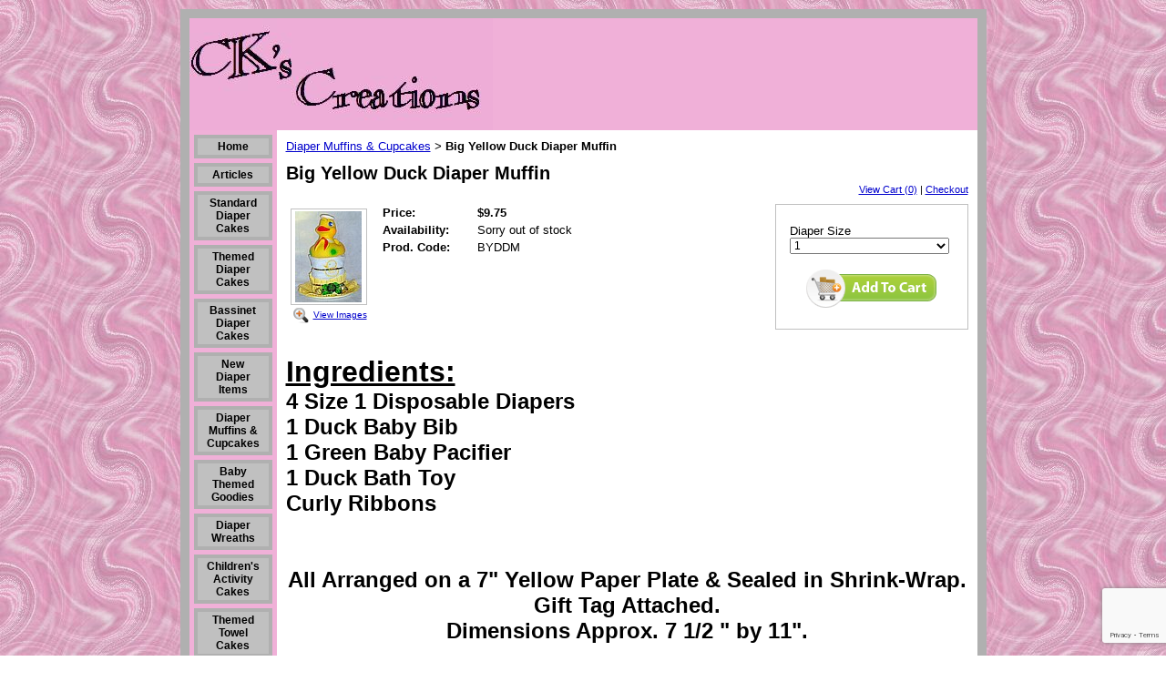

--- FILE ---
content_type: text/html; charset=utf-8
request_url: https://www.ckscreations.net/catalog/item/5919086/5836296.htm
body_size: 22243
content:
<!DOCTYPE HTML PUBLIC "-//W3C//DTD HTML 4.01 Transitional//EN">
<html>
	<head>
		<title>Big Yellow Duck Diaper Muffin</title>					
		<meta name="keywords" content="">
		<meta name="description" content="">
		
		<link rel="stylesheet" type="text/css" href="/css/template-domain-753727.css?_=1596799845" />
		<link rel="stylesheet" type="text/css" href="/css/designs/templateText.css?_=1476481955" />
		
		
            <link rel="alternate" href="http://m.ckscreations.net/catalog/item/5919086/5836296.htm">
        
	
<!-- OpenGraph Support: http://ogp.me -->
<meta property="og:title" content="Big Yellow Duck Diaper Muffin" />
<meta property="og:description" content="" />
<meta property="og:type" content="product" />
<meta property="og:url" content="http://www.ckscreations.net/catalog/item/5919086/5836296.htm" />
<meta property="og:site_name" content="ckscreations.net" />
<meta property="og:price:amount" content="9.75" />
<meta property="og:price:currency" content="USD" />
<meta property="og:price:availability" content="in stock" />
<meta property="og:image" content="http://www.ckscreations.net/i//Yellow_Ducky_Diaper_MuffinMuffins.jpg" /><link rel="image_src" href="http://www.ckscreations.net/i//Yellow_Ducky_Diaper_MuffinMuffins.jpg" /><script src="https://www.google.com/recaptcha/api.js?render=6LcTtVYaAAAAAIkghv5-OJoiNNb_pHtFi_NYT22f"></script><script src="//ajax.googleapis.com/ajax/libs/jquery/1.6.1/jquery.min.js" type="text/javascript" language="javascript"></script> <script src="/_js/jquery/extensions.js" type="text/javascript" language="javascript"></script> 
						<script type="text/javascript" language="javascript">
							jQuery.noConflict(); 
						</script>
					<!--[if IE]><script type="text/javascript" src="/_js/v2/iequirks-min.js?_=1476481955"></script><![endif]--></head>
	<body id="quirks" topmargin="0" bottommargin="0" leftmargin="0" rightmargin="0" marginwidth="0" marginheight="0">
	
		<!-- Admin -->
		
		
		<table cellspacing="0" cellpadding="10" bgcolor="ffffff" background="/f/design/t_page_background.jpg?_=1596799845" width="100%" height="100%">
			<tr>
				<td valign="top">
					<table cellspacing="0" cellpadding="10" bgcolor="B0B0B0" border="0" width="760" align="center">
					<tr>
						<td valign="top">
							<table cellspacing="0" cellpadding="0" border="0" width="100%">
								
							
								<!-- HEADER -->
								
	<tr>
		<td valign="top">
			<div id="templateHeader" class="hasHeaderImages" style="width:100%;height:123px;position:relative;margin:0px;padding:0px;overflow:hidden;background-color:none;">
				<table cellspacing="0" height="123" cellpadding="0" border="0" width="100%">
				<tr>
					
						<td><a href="/"><img src="/f/design/t_header_left.jpg?_=1596799845" width="333" height="123" border="0" alt="Header Graphic"></a></td>
					
					<td  width="100%"></td>
					
				</tr>
				</table>
				<img id="cover" src="/s.gif" width="100%" height="123">
				
					<div id="layer1Text" class="layerTextInit" style="display:none;"></div>
				
					<div id="layer2Text" class="layerTextInit" style="display:none;"></div>
				
					<div id="layer3Text" class="layerTextInit" style="display:none;"></div>
				
				<a id="homeLink" href="/"><img id="cover2" src="/s.gif" width="0" height="0"></a>
			</div>
		</td>
	</tr>

								<tr>
									<td height="100%">
										<table cellspacing="0" cellpadding="0" border="0" width="100%">
											<tr>
												<td id="cm-navigation">
	<table cellspacing="5" cellpadding="0" border="0">
		
				<tr>
			
				<td>
					<table cellspacing="4" cellpadding="0" border="0" width="100%">
						<tr>
			
			
			<td class="link">
				<a href="/home.html" onclick="return false;" class="link">Home</a>
				
			</td>
			
			
						</tr>
					</table>
				</td>
			
				</tr>
			
				<tr>
			
				<td>
					<table cellspacing="4" cellpadding="0" border="0" width="100%">
						<tr>
			
			
			<td class="link">
				<a href="/articles.html" onclick="return false;" class="link">Articles</a>
				
			</td>
			
			
						</tr>
					</table>
				</td>
			
				</tr>
			
				<tr>
			
				<td>
					<table cellspacing="4" cellpadding="0" border="0" width="100%">
						<tr>
			
			
			<td class="link">
				<a href="/standardDiaper.html" onclick="return false;" class="link">Standard Diaper Cakes</a>
				
			</td>
			
			
						</tr>
					</table>
				</td>
			
				</tr>
			
				<tr>
			
				<td>
					<table cellspacing="4" cellpadding="0" border="0" width="100%">
						<tr>
			
			
			<td class="link">
				<a href="/themeDiaper.html" onclick="return false;" class="link">Themed Diaper Cakes</a>
				
			</td>
			
			
						</tr>
					</table>
				</td>
			
				</tr>
			
				<tr>
			
				<td>
					<table cellspacing="4" cellpadding="0" border="0" width="100%">
						<tr>
			
			
			<td class="link">
				<a href="/bassinet.html" onclick="return false;" class="link">Bassinet Diaper Cakes</a>
				
			</td>
			
			
						</tr>
					</table>
				</td>
			
				</tr>
			
				<tr>
			
				<td>
					<table cellspacing="4" cellpadding="0" border="0" width="100%">
						<tr>
			
			
			<td class="link">
				<a href="/newdiaperitems.html" onclick="return false;" class="link">New Diaper Items</a>
				
			</td>
			
			
						</tr>
					</table>
				</td>
			
				</tr>
			
				<tr>
			
				<td>
					<table cellspacing="4" cellpadding="0" border="0" width="100%">
						<tr>
			
			
			<td class="link">
				<a href="/muffinCupcake.html" onclick="return false;" class="link">Diaper Muffins &amp; Cupcakes</a>
				
			</td>
			
			
						</tr>
					</table>
				</td>
			
				</tr>
			
				<tr>
			
				<td>
					<table cellspacing="4" cellpadding="0" border="0" width="100%">
						<tr>
			
			
			<td class="link">
				<a href="/themeGoodies.html" onclick="return false;" class="link">Baby Themed Goodies</a>
				
			</td>
			
			
						</tr>
					</table>
				</td>
			
				</tr>
			
				<tr>
			
				<td>
					<table cellspacing="4" cellpadding="0" border="0" width="100%">
						<tr>
			
			
			<td class="link">
				<a href="/wreath.html" onclick="return false;" class="link">Diaper Wreaths</a>
				
			</td>
			
			
						</tr>
					</table>
				</td>
			
				</tr>
			
				<tr>
			
				<td>
					<table cellspacing="4" cellpadding="0" border="0" width="100%">
						<tr>
			
			
			<td class="link">
				<a href="/activity.html" onclick="return false;" class="link">Children's Activity Cakes</a>
				
			</td>
			
			
						</tr>
					</table>
				</td>
			
				</tr>
			
				<tr>
			
				<td>
					<table cellspacing="4" cellpadding="0" border="0" width="100%">
						<tr>
			
			
			<td class="link">
				<a href="/themedTowel.html" onclick="return false;" class="link">Themed Towel Cakes</a>
				
			</td>
			
			
						</tr>
					</table>
				</td>
			
				</tr>
			
				<tr>
			
				<td>
					<table cellspacing="4" cellpadding="0" border="0" width="100%">
						<tr>
			
			
			<td class="link">
				<a href="/seasonal.html" onclick="return false;" class="link">Seasonal &amp; Special Events</a>
				
			</td>
			
			
						</tr>
					</table>
				</td>
			
				</tr>
			
				<tr>
			
				<td>
					<table cellspacing="4" cellpadding="0" border="0" width="100%">
						<tr>
			
			
			<td class="link">
				<a href="/FAQ.html" onclick="return false;" class="link">FAQ</a>
				
			</td>
			
			
						</tr>
					</table>
				</td>
			
				</tr>
			
				<tr>
			
				<td>
					<table cellspacing="4" cellpadding="0" border="0" width="100%">
						<tr>
			
			
			<td class="link">
				<a href="/contact.html" onclick="return false;" class="link">Contact Us</a>
				
			</td>
			
			
						</tr>
					</table>
				</td>
			
				</tr>
			
				<tr>
			
				<td>
					<table cellspacing="4" cellpadding="0" border="0" width="100%">
						<tr>
			
			
			<td class="link">
				<a href="/aboutUs.html" onclick="return false;" class="link">About Us and Our Products</a>
				
			</td>
			
			
						</tr>
					</table>
				</td>
			
				</tr>
			
				<tr>
			
				<td>
					<table cellspacing="4" cellpadding="0" border="0" width="100%">
						<tr>
			
			
			<td class="link">
				<a href="/catalog.html" onclick="return false;" class="link">Catalog</a>
				
			</td>
			
			
						</tr>
					</table>
				</td>
			
				</tr>
			
	</table>
	
	<!-- Template JS -->
	<script type="text/javascript" src="https://ajax.googleapis.com/ajax/libs/jqueryui/1.8.13/jquery-ui.min.js?_=1476481955"></script>
	<script type="text/javascript" src="/_js/v2/jquery.cm.navigation-min.js?_=1476481955"></script>
	<script type="text/javascript">CM.navigation.init({indexPosition:3});</script>
</td> 
												<td height="100%" bgcolor="ffffff" valign="top">
													<table height="100%" cellspacing="0" cellpadding="10" border="0" width="100%" bgcolor="ffffff">
														<tr>
															<td valign="top" style="padding:10px 10px;padding-left:;">
															
																<!-- Breadcrumbs -->
																<font face="arial" size="2">
	
			<a href="/muffinCupcake.html">Diaper Muffins &amp; Cupcakes</a> <font face="courier">&gt;</font>
		
			<strong>Big Yellow Duck Diaper Muffin</strong>
		
	<table height="10"><tr><td></td></tr></table>
</font>
																
																<!-- Title -->
																
																	<font size="4"><strong><div style="font:bold  20px arial;color:#000000">Big Yellow Duck Diaper Muffin</div></strong></font>
																
																
																<!-- Subtitle -->
																
																
																<!-- Errors -->
																
								
																<!-- DISPLAY CONTENT -->
																
	<link rel="stylesheet" type="text/css" href="/_js/fancybox/jquery.fancybox-1.3.4.css" />
	<script type="text/javascript" src="/_js/fancybox/jquery.fancybox-1.3.4.pack.js"></script>
	
	<script type="text/javascript">jQuery(document).ready(function(){jQuery('a.gallery').fancybox({titlePosition:'inside'});});</script>
	<style type="text/css">#fancybox-left-ico{left:20px;}#fancybox-right-ico{right:20px;left:auto;}</style>
	
	
		<div itemscope="itemscope" itemtype="http://schema.org/Product">
			<script type="text/javascript" src="/_js/v2/cm.catalog.item-min.js"></script>
<script language="javascript" type="text/javascript">
	function limitText(limitField, limitCount, limitNum) {
		if (limitField.value.length > limitNum) {
			var prevTop = limitField.scrollTop;
			limitField.value = limitField.value.substring(0, limitNum);
			limitField.value = limitField.value;
			limitField.scrollTop = prevTop;
		} else {
			limitCount.innerHTML = limitNum - limitField.value.length;
		}
	}
</script>

<input type="hidden" id="catalogId" name="catalogId" value="5836296" />
<input type="hidden" id="domainId" name="domainId" value="753727" />
<input type="hidden" id="outOfStockStatusText" name="outOfStockStatusText" value="This product is back-ordered; it is unavailable for ordering at this time please come back or continue shopping." />

<div style="text-align:right;font-family:Arial;font-size:11px;margin-bottom:10px;">
		<a href="/cart/cart.htm?url=5919086">View Cart (0)</a> | <a href="/cart/checkout.htm">Checkout</a>
</div>


	<div id="cartBox">
		<form id="cartForm" name="cartForm" action="/cart/add_item_to_cart/5919086/5836296.htm" method="post" style="margin:0;">
			<div itemprop="offers">
				
					<div itemscope="itemscope" itemtype="http://schema.org/Offer" style="display:none;">
						<meta itemprop="name" content="Big Yellow Duck Diaper Muffin" />
						<meta itemprop="price" content="9.75" />
						<meta itemprop="priceCurrency" content="USD" />
						<link itemprop="availability" href="http://schema.org/InStock" content="In Stock" />
					</div>
				
					<div class="option">
						<label for="option_1">Diaper Size</label>
						<select name="option_1">
							
								<option value="1">1</option>
							
						</select>
					</div>
				
					<input type="hidden" name="option_2" value="" />
				
					<input type="hidden" name="option_3" value="" />
				
					<input type="hidden" name="comments" value="" />
				
	
				<br />
				<div id="unavailableMessage">
					The product you selected is currently unavailable.
				</div>
				<div class="buttons">
					<input type="image" src="/h/shared/cartButtons/Large_Shopping_Cart/green.gif" border="0" alt="Add to Cart" />
					
				</div>
			</div>
				
			<input type="hidden" name="process" value="yes" />
			<input type="hidden" id="sectionId" name="sectionId" value="5919086" />
			<input type="hidden" name="item_id" value="5836296" />
			<input type="hidden" name="quantity" value="1" />
			
<script>
    grecaptcha.ready(function() {
        grecaptcha.execute("6LcTtVYaAAAAAIkghv5-OJoiNNb_pHtFi_NYT22f", {action:"validate_captcha"})
                  .then(function(token) {
            document.getElementById("g-recaptcha-response0").value = token;
        });
    });
</script>

<input type="hidden" id="g-recaptcha-response0" class="g-recaptcha-response" name="g-recaptcha-response">
<input type="hidden" name="action" value="validate_captcha">
<label class="hpField" for="yourName0"></label>
<input class="hpField" autocomplete="off" type="text" id="yourName0" name="yourName" placeholder="Your name here" value="">
			
			
		</form>
	</div>


			<table cellspacing="0" cellpadding="0" border="0">
				<tr>
					
						<td valign="top" align="center">
							<meta itemprop="image" content="http://www.ckscreations.net/i//Yellow_Ducky_Diaper_MuffinMuffins.jpg" />
						
							<div style="font:10px arial;margin:5px;">
								<a name="gallery" class="gallery" href="/i//Yellow_Ducky_Diaper_MuffinMuffins.jpg" rel="catalog" title="Big Yellow Duck Diaper Muffin" style="text-decoration: none;">
									<div style="border:1px solid silver;padding:2px;">
										<img src="/t//Yellow_Ducky_Diaper_MuffinMuffins.jpg" border="0" alt="Big Yellow Duck Diaper Muffin"><br />
									</div>
									<span class="zoom" style="text-align:left;">
										<img class="zoom" src="/s/gallery/enlarge.png" style="border:0;padding:2px;vertical-align:middle;">
									</span>
									<span style="text-decoration:underline;">View Images</span>
								</a>
								<div id="thumbHiddenDiv" style="display:none;position:absolute;top:-9999px;left:-9999px;">
									 
								</div>
							</div>
							<br style="clear:both;">
						</td>
						<td width="10"><img src="/s.gif" width="10" height="1" /></td>
					
					
					<td valign="top">
						<meta itemprop="name" content="Big Yellow Duck Diaper Muffin" />
						<meta itemprop="description" content="&lt;div&gt;
	&lt;font size=&quot;5&quot;&gt;&lt;span style=&quot;font-size: 14pt&quot;&gt;&lt;font color=&quot;#000000&quot; size=&quot;6&quot;&gt;&lt;strong&gt;&lt;u&gt;Ingredients:&lt;/u&gt;&lt;/strong&gt;&lt;/font&gt;&lt;/span&gt;&lt;/font&gt;&lt;/div&gt;
&lt;div style=&quot;margin: 0in 0in 0pt&quot;&gt;
	&lt;span style=&quot;font-size: 14pt&quot;&gt;&lt;font color=&quot;#000000&quot; size=&quot;5&quot;&gt;&lt;strong&gt;4 Size 1 Disposable Diapers&lt;/strong&gt;&lt;/font&gt;&lt;/span&gt;&lt;/div&gt;
&lt;div style=&quot;margin: 0in 0in 0pt&quot;&gt;
	&lt;span style=&quot;font-size: 14pt&quot;&gt;&lt;font color=&quot;#000000&quot; size=&quot;5&quot;&gt;&lt;strong&gt;1 Duck Baby Bib&lt;/strong&gt;&lt;/font&gt;&lt;/span&gt;&lt;/div&gt;
&lt;div style=&quot;margin: 0in 0in 0pt&quot;&gt;
	&lt;span style=&quot;font-size: 14pt&quot;&gt;&lt;font color=&quot;#000000&quot; size=&quot;5&quot;&gt;&lt;strong&gt;1 Green Baby Pacifier&lt;/strong&gt;&lt;/font&gt;&lt;/span&gt;&lt;/div&gt;
&lt;div style=&quot;margin: 0in 0in 0pt&quot;&gt;
	&lt;span style=&quot;font-size: 14pt&quot;&gt;&lt;font color=&quot;#000000&quot; size=&quot;5&quot;&gt;&lt;strong&gt;1&amp;nbsp;Duck Bath&amp;nbsp;Toy&lt;/strong&gt;&lt;/font&gt;&lt;/span&gt;&lt;/div&gt;
&lt;div style=&quot;margin: 0in 0in 0pt&quot;&gt;
	&lt;span style=&quot;font-size: 14pt&quot;&gt;&lt;font color=&quot;#000000&quot; size=&quot;5&quot;&gt;&lt;strong&gt;Curly Ribbons&lt;/strong&gt;&lt;/font&gt;&lt;/span&gt;&lt;/div&gt;
&lt;div style=&quot;margin: 0in 0in 0pt&quot;&gt;
	&amp;nbsp;&lt;/div&gt;
&lt;p&gt;&amp;nbsp;&lt;/p&gt;
&lt;div style=&quot;text-align: center; margin: 0in 0in 0pt&quot;&gt;
	&lt;span style=&quot;font-size: x-large&quot;&gt;&lt;strong&gt;&lt;font color=&quot;#000000&quot;&gt;All Arranged on a 7&amp;quot; Yellow Paper Plate &amp;amp; Sealed in Shrink-Wrap.&lt;/font&gt;&lt;/strong&gt;&lt;/span&gt;&lt;/div&gt;
&lt;div style=&quot;text-align: center; margin: 0in 0in 0pt&quot;&gt;
	&lt;span style=&quot;font-size: x-large&quot;&gt;&lt;strong&gt;&lt;font color=&quot;#000000&quot;&gt;Gift Tag Attached.&lt;/font&gt;&lt;/strong&gt;&lt;/span&gt;&lt;/div&gt;
&lt;div style=&quot;text-align: center; margin: 0in 0in 0pt&quot;&gt;
	&lt;span style=&quot;font-size: x-large&quot;&gt;&lt;strong&gt;&lt;font color=&quot;#000000&quot;&gt;Dimensions Approx. 7 1/2 &amp;quot; by 11&amp;quot;.&lt;/font&gt;&lt;/strong&gt;&lt;/span&gt;&lt;/div&gt;
" />
						<meta itemprop="url" content="/catalog/item/5919086/5836296.htm" />

						
						
						<table cellspacing="0" cellpadding="2" border="0">
							
								<tr>
									<td align="left" width="100"><strong>Price:</strong></td>
									<td id="price">
										
											<strong>$9.75</strong><br />
										
									</td>
								</tr>
								<tr id="salePriceRow" style="display:none;">
									<td align="left" width="100" style="color:#C00;"><strong>Sale Price:</strong></td>
									<td id="salePrice" style="color:#C00;">
										
											No Price<br />
										
									</td>
								</tr>
							
								<tr>
									<td align="left" valign="top"><strong>Availability:</strong></td>
									<td id="availability">Sorry out of stock</td>
								</tr>
							
							<tr id="codeRow">
								<td align="left"><strong>Prod. Code:</strong></td>
								<td id="code" nowrap="nowrap">BYDDM</td>
							</tr>
							
						</table>
					</td>
				</tr>
			</table>
			
			<p></p>
			<div>
	<font size="5"><span style="font-size: 14pt"><font color="#000000" size="6"><strong><u>Ingredients:</u></strong></font></span></font></div>
<div style="margin: 0in 0in 0pt">
	<span style="font-size: 14pt"><font color="#000000" size="5"><strong>4 Size 1 Disposable Diapers</strong></font></span></div>
<div style="margin: 0in 0in 0pt">
	<span style="font-size: 14pt"><font color="#000000" size="5"><strong>1 Duck Baby Bib</strong></font></span></div>
<div style="margin: 0in 0in 0pt">
	<span style="font-size: 14pt"><font color="#000000" size="5"><strong>1 Green Baby Pacifier</strong></font></span></div>
<div style="margin: 0in 0in 0pt">
	<span style="font-size: 14pt"><font color="#000000" size="5"><strong>1&nbsp;Duck Bath&nbsp;Toy</strong></font></span></div>
<div style="margin: 0in 0in 0pt">
	<span style="font-size: 14pt"><font color="#000000" size="5"><strong>Curly Ribbons</strong></font></span></div>
<div style="margin: 0in 0in 0pt">
	&nbsp;</div>
<p>&nbsp;</p>
<div style="text-align: center; margin: 0in 0in 0pt">
	<span style="font-size: x-large"><strong><font color="#000000">All Arranged on a 7&quot; Yellow Paper Plate &amp; Sealed in Shrink-Wrap.</font></strong></span></div>
<div style="text-align: center; margin: 0in 0in 0pt">
	<span style="font-size: x-large"><strong><font color="#000000">Gift Tag Attached.</font></strong></span></div>
<div style="text-align: center; margin: 0in 0in 0pt">
	<span style="font-size: x-large"><strong><font color="#000000">Dimensions Approx. 7 1/2 &quot; by 11&quot;.</font></strong></span></div>

		</div>
		
		<!-- DB FEED --><!-- wd.hitslink.com/ web tools statistics hit counter code --><script type="text/javascript" id="wa_u"></script><script type="text/javascript">//<![CDATA[wa_account="9C948C9C8D9A9E8B9690918C"; wa_location=111;wa_pageName=location.pathname;  // you can customize the page name heredocument.cookie='__support_check=1';wa_hp='http';wa_rf=document.referrer;wa_sr=window.location.search;wa_tz=new Date();if(location.href.substr(0,6).toLowerCase()=='https:')wa_hp='https';wa_data='&an='+escape(navigator.appName)+ '&sr='+escape(wa_sr)+'&ck='+document.cookie.length+'&rf='+escape(wa_rf)+'&sl='+escape(navigator.systemLanguage)+'&av='+escape(navigator.appVersion)+'&l='+escape(navigator.language)+'&pf='+escape(navigator.platform)+'&pg='+escape(wa_pageName);wa_data=wa_data+'&cd='+screen.colorDepth+'&rs='+escape(screen.width+ ' x '+screen.height)+'&tz='+wa_tz.getTimezoneOffset()+'&je='+ navigator.javaEnabled();wa_img=new Image();wa_img.src=wa_hp+'://counter.hitslink.com/statistics.asp'+'?v=1&s='+wa_location+'&eacct='+wa_account+wa_data+'&tks='+wa_tz.getTime();document.getElementById('wa_u').src=wa_hp+'://counter.hitslink.com/track.js'; //]]></script><!-- End wd.hitslink.com/ statistics web tools hit counter code -->
																
																<!-- Footer -->
																
																	<div style='clear:both;'><p>___________________________________________________________________________________________________________</p>
<p>All content of this website is the property of <strong>CK's Creations</strong> and may <strong>NOT</strong> be copied or reproduced without the express permission of this site owner.</p></div>
																
																
																<!-- Referral Link -->
																
								
															</td>
														</tr>
													</table>
												</td>
												
												
											</tr>
										</table>
									</td>
								</tr>
							</table>
						</td>
					</tr>
				</table>
				
				</td>
			</tr>
		</table>
	</body>
</html>

--- FILE ---
content_type: text/html; charset=utf-8
request_url: https://www.google.com/recaptcha/api2/anchor?ar=1&k=6LcTtVYaAAAAAIkghv5-OJoiNNb_pHtFi_NYT22f&co=aHR0cHM6Ly93d3cuY2tzY3JlYXRpb25zLm5ldDo0NDM.&hl=en&v=PoyoqOPhxBO7pBk68S4YbpHZ&size=invisible&anchor-ms=20000&execute-ms=30000&cb=m0n5uqyq1jst
body_size: 48635
content:
<!DOCTYPE HTML><html dir="ltr" lang="en"><head><meta http-equiv="Content-Type" content="text/html; charset=UTF-8">
<meta http-equiv="X-UA-Compatible" content="IE=edge">
<title>reCAPTCHA</title>
<style type="text/css">
/* cyrillic-ext */
@font-face {
  font-family: 'Roboto';
  font-style: normal;
  font-weight: 400;
  font-stretch: 100%;
  src: url(//fonts.gstatic.com/s/roboto/v48/KFO7CnqEu92Fr1ME7kSn66aGLdTylUAMa3GUBHMdazTgWw.woff2) format('woff2');
  unicode-range: U+0460-052F, U+1C80-1C8A, U+20B4, U+2DE0-2DFF, U+A640-A69F, U+FE2E-FE2F;
}
/* cyrillic */
@font-face {
  font-family: 'Roboto';
  font-style: normal;
  font-weight: 400;
  font-stretch: 100%;
  src: url(//fonts.gstatic.com/s/roboto/v48/KFO7CnqEu92Fr1ME7kSn66aGLdTylUAMa3iUBHMdazTgWw.woff2) format('woff2');
  unicode-range: U+0301, U+0400-045F, U+0490-0491, U+04B0-04B1, U+2116;
}
/* greek-ext */
@font-face {
  font-family: 'Roboto';
  font-style: normal;
  font-weight: 400;
  font-stretch: 100%;
  src: url(//fonts.gstatic.com/s/roboto/v48/KFO7CnqEu92Fr1ME7kSn66aGLdTylUAMa3CUBHMdazTgWw.woff2) format('woff2');
  unicode-range: U+1F00-1FFF;
}
/* greek */
@font-face {
  font-family: 'Roboto';
  font-style: normal;
  font-weight: 400;
  font-stretch: 100%;
  src: url(//fonts.gstatic.com/s/roboto/v48/KFO7CnqEu92Fr1ME7kSn66aGLdTylUAMa3-UBHMdazTgWw.woff2) format('woff2');
  unicode-range: U+0370-0377, U+037A-037F, U+0384-038A, U+038C, U+038E-03A1, U+03A3-03FF;
}
/* math */
@font-face {
  font-family: 'Roboto';
  font-style: normal;
  font-weight: 400;
  font-stretch: 100%;
  src: url(//fonts.gstatic.com/s/roboto/v48/KFO7CnqEu92Fr1ME7kSn66aGLdTylUAMawCUBHMdazTgWw.woff2) format('woff2');
  unicode-range: U+0302-0303, U+0305, U+0307-0308, U+0310, U+0312, U+0315, U+031A, U+0326-0327, U+032C, U+032F-0330, U+0332-0333, U+0338, U+033A, U+0346, U+034D, U+0391-03A1, U+03A3-03A9, U+03B1-03C9, U+03D1, U+03D5-03D6, U+03F0-03F1, U+03F4-03F5, U+2016-2017, U+2034-2038, U+203C, U+2040, U+2043, U+2047, U+2050, U+2057, U+205F, U+2070-2071, U+2074-208E, U+2090-209C, U+20D0-20DC, U+20E1, U+20E5-20EF, U+2100-2112, U+2114-2115, U+2117-2121, U+2123-214F, U+2190, U+2192, U+2194-21AE, U+21B0-21E5, U+21F1-21F2, U+21F4-2211, U+2213-2214, U+2216-22FF, U+2308-230B, U+2310, U+2319, U+231C-2321, U+2336-237A, U+237C, U+2395, U+239B-23B7, U+23D0, U+23DC-23E1, U+2474-2475, U+25AF, U+25B3, U+25B7, U+25BD, U+25C1, U+25CA, U+25CC, U+25FB, U+266D-266F, U+27C0-27FF, U+2900-2AFF, U+2B0E-2B11, U+2B30-2B4C, U+2BFE, U+3030, U+FF5B, U+FF5D, U+1D400-1D7FF, U+1EE00-1EEFF;
}
/* symbols */
@font-face {
  font-family: 'Roboto';
  font-style: normal;
  font-weight: 400;
  font-stretch: 100%;
  src: url(//fonts.gstatic.com/s/roboto/v48/KFO7CnqEu92Fr1ME7kSn66aGLdTylUAMaxKUBHMdazTgWw.woff2) format('woff2');
  unicode-range: U+0001-000C, U+000E-001F, U+007F-009F, U+20DD-20E0, U+20E2-20E4, U+2150-218F, U+2190, U+2192, U+2194-2199, U+21AF, U+21E6-21F0, U+21F3, U+2218-2219, U+2299, U+22C4-22C6, U+2300-243F, U+2440-244A, U+2460-24FF, U+25A0-27BF, U+2800-28FF, U+2921-2922, U+2981, U+29BF, U+29EB, U+2B00-2BFF, U+4DC0-4DFF, U+FFF9-FFFB, U+10140-1018E, U+10190-1019C, U+101A0, U+101D0-101FD, U+102E0-102FB, U+10E60-10E7E, U+1D2C0-1D2D3, U+1D2E0-1D37F, U+1F000-1F0FF, U+1F100-1F1AD, U+1F1E6-1F1FF, U+1F30D-1F30F, U+1F315, U+1F31C, U+1F31E, U+1F320-1F32C, U+1F336, U+1F378, U+1F37D, U+1F382, U+1F393-1F39F, U+1F3A7-1F3A8, U+1F3AC-1F3AF, U+1F3C2, U+1F3C4-1F3C6, U+1F3CA-1F3CE, U+1F3D4-1F3E0, U+1F3ED, U+1F3F1-1F3F3, U+1F3F5-1F3F7, U+1F408, U+1F415, U+1F41F, U+1F426, U+1F43F, U+1F441-1F442, U+1F444, U+1F446-1F449, U+1F44C-1F44E, U+1F453, U+1F46A, U+1F47D, U+1F4A3, U+1F4B0, U+1F4B3, U+1F4B9, U+1F4BB, U+1F4BF, U+1F4C8-1F4CB, U+1F4D6, U+1F4DA, U+1F4DF, U+1F4E3-1F4E6, U+1F4EA-1F4ED, U+1F4F7, U+1F4F9-1F4FB, U+1F4FD-1F4FE, U+1F503, U+1F507-1F50B, U+1F50D, U+1F512-1F513, U+1F53E-1F54A, U+1F54F-1F5FA, U+1F610, U+1F650-1F67F, U+1F687, U+1F68D, U+1F691, U+1F694, U+1F698, U+1F6AD, U+1F6B2, U+1F6B9-1F6BA, U+1F6BC, U+1F6C6-1F6CF, U+1F6D3-1F6D7, U+1F6E0-1F6EA, U+1F6F0-1F6F3, U+1F6F7-1F6FC, U+1F700-1F7FF, U+1F800-1F80B, U+1F810-1F847, U+1F850-1F859, U+1F860-1F887, U+1F890-1F8AD, U+1F8B0-1F8BB, U+1F8C0-1F8C1, U+1F900-1F90B, U+1F93B, U+1F946, U+1F984, U+1F996, U+1F9E9, U+1FA00-1FA6F, U+1FA70-1FA7C, U+1FA80-1FA89, U+1FA8F-1FAC6, U+1FACE-1FADC, U+1FADF-1FAE9, U+1FAF0-1FAF8, U+1FB00-1FBFF;
}
/* vietnamese */
@font-face {
  font-family: 'Roboto';
  font-style: normal;
  font-weight: 400;
  font-stretch: 100%;
  src: url(//fonts.gstatic.com/s/roboto/v48/KFO7CnqEu92Fr1ME7kSn66aGLdTylUAMa3OUBHMdazTgWw.woff2) format('woff2');
  unicode-range: U+0102-0103, U+0110-0111, U+0128-0129, U+0168-0169, U+01A0-01A1, U+01AF-01B0, U+0300-0301, U+0303-0304, U+0308-0309, U+0323, U+0329, U+1EA0-1EF9, U+20AB;
}
/* latin-ext */
@font-face {
  font-family: 'Roboto';
  font-style: normal;
  font-weight: 400;
  font-stretch: 100%;
  src: url(//fonts.gstatic.com/s/roboto/v48/KFO7CnqEu92Fr1ME7kSn66aGLdTylUAMa3KUBHMdazTgWw.woff2) format('woff2');
  unicode-range: U+0100-02BA, U+02BD-02C5, U+02C7-02CC, U+02CE-02D7, U+02DD-02FF, U+0304, U+0308, U+0329, U+1D00-1DBF, U+1E00-1E9F, U+1EF2-1EFF, U+2020, U+20A0-20AB, U+20AD-20C0, U+2113, U+2C60-2C7F, U+A720-A7FF;
}
/* latin */
@font-face {
  font-family: 'Roboto';
  font-style: normal;
  font-weight: 400;
  font-stretch: 100%;
  src: url(//fonts.gstatic.com/s/roboto/v48/KFO7CnqEu92Fr1ME7kSn66aGLdTylUAMa3yUBHMdazQ.woff2) format('woff2');
  unicode-range: U+0000-00FF, U+0131, U+0152-0153, U+02BB-02BC, U+02C6, U+02DA, U+02DC, U+0304, U+0308, U+0329, U+2000-206F, U+20AC, U+2122, U+2191, U+2193, U+2212, U+2215, U+FEFF, U+FFFD;
}
/* cyrillic-ext */
@font-face {
  font-family: 'Roboto';
  font-style: normal;
  font-weight: 500;
  font-stretch: 100%;
  src: url(//fonts.gstatic.com/s/roboto/v48/KFO7CnqEu92Fr1ME7kSn66aGLdTylUAMa3GUBHMdazTgWw.woff2) format('woff2');
  unicode-range: U+0460-052F, U+1C80-1C8A, U+20B4, U+2DE0-2DFF, U+A640-A69F, U+FE2E-FE2F;
}
/* cyrillic */
@font-face {
  font-family: 'Roboto';
  font-style: normal;
  font-weight: 500;
  font-stretch: 100%;
  src: url(//fonts.gstatic.com/s/roboto/v48/KFO7CnqEu92Fr1ME7kSn66aGLdTylUAMa3iUBHMdazTgWw.woff2) format('woff2');
  unicode-range: U+0301, U+0400-045F, U+0490-0491, U+04B0-04B1, U+2116;
}
/* greek-ext */
@font-face {
  font-family: 'Roboto';
  font-style: normal;
  font-weight: 500;
  font-stretch: 100%;
  src: url(//fonts.gstatic.com/s/roboto/v48/KFO7CnqEu92Fr1ME7kSn66aGLdTylUAMa3CUBHMdazTgWw.woff2) format('woff2');
  unicode-range: U+1F00-1FFF;
}
/* greek */
@font-face {
  font-family: 'Roboto';
  font-style: normal;
  font-weight: 500;
  font-stretch: 100%;
  src: url(//fonts.gstatic.com/s/roboto/v48/KFO7CnqEu92Fr1ME7kSn66aGLdTylUAMa3-UBHMdazTgWw.woff2) format('woff2');
  unicode-range: U+0370-0377, U+037A-037F, U+0384-038A, U+038C, U+038E-03A1, U+03A3-03FF;
}
/* math */
@font-face {
  font-family: 'Roboto';
  font-style: normal;
  font-weight: 500;
  font-stretch: 100%;
  src: url(//fonts.gstatic.com/s/roboto/v48/KFO7CnqEu92Fr1ME7kSn66aGLdTylUAMawCUBHMdazTgWw.woff2) format('woff2');
  unicode-range: U+0302-0303, U+0305, U+0307-0308, U+0310, U+0312, U+0315, U+031A, U+0326-0327, U+032C, U+032F-0330, U+0332-0333, U+0338, U+033A, U+0346, U+034D, U+0391-03A1, U+03A3-03A9, U+03B1-03C9, U+03D1, U+03D5-03D6, U+03F0-03F1, U+03F4-03F5, U+2016-2017, U+2034-2038, U+203C, U+2040, U+2043, U+2047, U+2050, U+2057, U+205F, U+2070-2071, U+2074-208E, U+2090-209C, U+20D0-20DC, U+20E1, U+20E5-20EF, U+2100-2112, U+2114-2115, U+2117-2121, U+2123-214F, U+2190, U+2192, U+2194-21AE, U+21B0-21E5, U+21F1-21F2, U+21F4-2211, U+2213-2214, U+2216-22FF, U+2308-230B, U+2310, U+2319, U+231C-2321, U+2336-237A, U+237C, U+2395, U+239B-23B7, U+23D0, U+23DC-23E1, U+2474-2475, U+25AF, U+25B3, U+25B7, U+25BD, U+25C1, U+25CA, U+25CC, U+25FB, U+266D-266F, U+27C0-27FF, U+2900-2AFF, U+2B0E-2B11, U+2B30-2B4C, U+2BFE, U+3030, U+FF5B, U+FF5D, U+1D400-1D7FF, U+1EE00-1EEFF;
}
/* symbols */
@font-face {
  font-family: 'Roboto';
  font-style: normal;
  font-weight: 500;
  font-stretch: 100%;
  src: url(//fonts.gstatic.com/s/roboto/v48/KFO7CnqEu92Fr1ME7kSn66aGLdTylUAMaxKUBHMdazTgWw.woff2) format('woff2');
  unicode-range: U+0001-000C, U+000E-001F, U+007F-009F, U+20DD-20E0, U+20E2-20E4, U+2150-218F, U+2190, U+2192, U+2194-2199, U+21AF, U+21E6-21F0, U+21F3, U+2218-2219, U+2299, U+22C4-22C6, U+2300-243F, U+2440-244A, U+2460-24FF, U+25A0-27BF, U+2800-28FF, U+2921-2922, U+2981, U+29BF, U+29EB, U+2B00-2BFF, U+4DC0-4DFF, U+FFF9-FFFB, U+10140-1018E, U+10190-1019C, U+101A0, U+101D0-101FD, U+102E0-102FB, U+10E60-10E7E, U+1D2C0-1D2D3, U+1D2E0-1D37F, U+1F000-1F0FF, U+1F100-1F1AD, U+1F1E6-1F1FF, U+1F30D-1F30F, U+1F315, U+1F31C, U+1F31E, U+1F320-1F32C, U+1F336, U+1F378, U+1F37D, U+1F382, U+1F393-1F39F, U+1F3A7-1F3A8, U+1F3AC-1F3AF, U+1F3C2, U+1F3C4-1F3C6, U+1F3CA-1F3CE, U+1F3D4-1F3E0, U+1F3ED, U+1F3F1-1F3F3, U+1F3F5-1F3F7, U+1F408, U+1F415, U+1F41F, U+1F426, U+1F43F, U+1F441-1F442, U+1F444, U+1F446-1F449, U+1F44C-1F44E, U+1F453, U+1F46A, U+1F47D, U+1F4A3, U+1F4B0, U+1F4B3, U+1F4B9, U+1F4BB, U+1F4BF, U+1F4C8-1F4CB, U+1F4D6, U+1F4DA, U+1F4DF, U+1F4E3-1F4E6, U+1F4EA-1F4ED, U+1F4F7, U+1F4F9-1F4FB, U+1F4FD-1F4FE, U+1F503, U+1F507-1F50B, U+1F50D, U+1F512-1F513, U+1F53E-1F54A, U+1F54F-1F5FA, U+1F610, U+1F650-1F67F, U+1F687, U+1F68D, U+1F691, U+1F694, U+1F698, U+1F6AD, U+1F6B2, U+1F6B9-1F6BA, U+1F6BC, U+1F6C6-1F6CF, U+1F6D3-1F6D7, U+1F6E0-1F6EA, U+1F6F0-1F6F3, U+1F6F7-1F6FC, U+1F700-1F7FF, U+1F800-1F80B, U+1F810-1F847, U+1F850-1F859, U+1F860-1F887, U+1F890-1F8AD, U+1F8B0-1F8BB, U+1F8C0-1F8C1, U+1F900-1F90B, U+1F93B, U+1F946, U+1F984, U+1F996, U+1F9E9, U+1FA00-1FA6F, U+1FA70-1FA7C, U+1FA80-1FA89, U+1FA8F-1FAC6, U+1FACE-1FADC, U+1FADF-1FAE9, U+1FAF0-1FAF8, U+1FB00-1FBFF;
}
/* vietnamese */
@font-face {
  font-family: 'Roboto';
  font-style: normal;
  font-weight: 500;
  font-stretch: 100%;
  src: url(//fonts.gstatic.com/s/roboto/v48/KFO7CnqEu92Fr1ME7kSn66aGLdTylUAMa3OUBHMdazTgWw.woff2) format('woff2');
  unicode-range: U+0102-0103, U+0110-0111, U+0128-0129, U+0168-0169, U+01A0-01A1, U+01AF-01B0, U+0300-0301, U+0303-0304, U+0308-0309, U+0323, U+0329, U+1EA0-1EF9, U+20AB;
}
/* latin-ext */
@font-face {
  font-family: 'Roboto';
  font-style: normal;
  font-weight: 500;
  font-stretch: 100%;
  src: url(//fonts.gstatic.com/s/roboto/v48/KFO7CnqEu92Fr1ME7kSn66aGLdTylUAMa3KUBHMdazTgWw.woff2) format('woff2');
  unicode-range: U+0100-02BA, U+02BD-02C5, U+02C7-02CC, U+02CE-02D7, U+02DD-02FF, U+0304, U+0308, U+0329, U+1D00-1DBF, U+1E00-1E9F, U+1EF2-1EFF, U+2020, U+20A0-20AB, U+20AD-20C0, U+2113, U+2C60-2C7F, U+A720-A7FF;
}
/* latin */
@font-face {
  font-family: 'Roboto';
  font-style: normal;
  font-weight: 500;
  font-stretch: 100%;
  src: url(//fonts.gstatic.com/s/roboto/v48/KFO7CnqEu92Fr1ME7kSn66aGLdTylUAMa3yUBHMdazQ.woff2) format('woff2');
  unicode-range: U+0000-00FF, U+0131, U+0152-0153, U+02BB-02BC, U+02C6, U+02DA, U+02DC, U+0304, U+0308, U+0329, U+2000-206F, U+20AC, U+2122, U+2191, U+2193, U+2212, U+2215, U+FEFF, U+FFFD;
}
/* cyrillic-ext */
@font-face {
  font-family: 'Roboto';
  font-style: normal;
  font-weight: 900;
  font-stretch: 100%;
  src: url(//fonts.gstatic.com/s/roboto/v48/KFO7CnqEu92Fr1ME7kSn66aGLdTylUAMa3GUBHMdazTgWw.woff2) format('woff2');
  unicode-range: U+0460-052F, U+1C80-1C8A, U+20B4, U+2DE0-2DFF, U+A640-A69F, U+FE2E-FE2F;
}
/* cyrillic */
@font-face {
  font-family: 'Roboto';
  font-style: normal;
  font-weight: 900;
  font-stretch: 100%;
  src: url(//fonts.gstatic.com/s/roboto/v48/KFO7CnqEu92Fr1ME7kSn66aGLdTylUAMa3iUBHMdazTgWw.woff2) format('woff2');
  unicode-range: U+0301, U+0400-045F, U+0490-0491, U+04B0-04B1, U+2116;
}
/* greek-ext */
@font-face {
  font-family: 'Roboto';
  font-style: normal;
  font-weight: 900;
  font-stretch: 100%;
  src: url(//fonts.gstatic.com/s/roboto/v48/KFO7CnqEu92Fr1ME7kSn66aGLdTylUAMa3CUBHMdazTgWw.woff2) format('woff2');
  unicode-range: U+1F00-1FFF;
}
/* greek */
@font-face {
  font-family: 'Roboto';
  font-style: normal;
  font-weight: 900;
  font-stretch: 100%;
  src: url(//fonts.gstatic.com/s/roboto/v48/KFO7CnqEu92Fr1ME7kSn66aGLdTylUAMa3-UBHMdazTgWw.woff2) format('woff2');
  unicode-range: U+0370-0377, U+037A-037F, U+0384-038A, U+038C, U+038E-03A1, U+03A3-03FF;
}
/* math */
@font-face {
  font-family: 'Roboto';
  font-style: normal;
  font-weight: 900;
  font-stretch: 100%;
  src: url(//fonts.gstatic.com/s/roboto/v48/KFO7CnqEu92Fr1ME7kSn66aGLdTylUAMawCUBHMdazTgWw.woff2) format('woff2');
  unicode-range: U+0302-0303, U+0305, U+0307-0308, U+0310, U+0312, U+0315, U+031A, U+0326-0327, U+032C, U+032F-0330, U+0332-0333, U+0338, U+033A, U+0346, U+034D, U+0391-03A1, U+03A3-03A9, U+03B1-03C9, U+03D1, U+03D5-03D6, U+03F0-03F1, U+03F4-03F5, U+2016-2017, U+2034-2038, U+203C, U+2040, U+2043, U+2047, U+2050, U+2057, U+205F, U+2070-2071, U+2074-208E, U+2090-209C, U+20D0-20DC, U+20E1, U+20E5-20EF, U+2100-2112, U+2114-2115, U+2117-2121, U+2123-214F, U+2190, U+2192, U+2194-21AE, U+21B0-21E5, U+21F1-21F2, U+21F4-2211, U+2213-2214, U+2216-22FF, U+2308-230B, U+2310, U+2319, U+231C-2321, U+2336-237A, U+237C, U+2395, U+239B-23B7, U+23D0, U+23DC-23E1, U+2474-2475, U+25AF, U+25B3, U+25B7, U+25BD, U+25C1, U+25CA, U+25CC, U+25FB, U+266D-266F, U+27C0-27FF, U+2900-2AFF, U+2B0E-2B11, U+2B30-2B4C, U+2BFE, U+3030, U+FF5B, U+FF5D, U+1D400-1D7FF, U+1EE00-1EEFF;
}
/* symbols */
@font-face {
  font-family: 'Roboto';
  font-style: normal;
  font-weight: 900;
  font-stretch: 100%;
  src: url(//fonts.gstatic.com/s/roboto/v48/KFO7CnqEu92Fr1ME7kSn66aGLdTylUAMaxKUBHMdazTgWw.woff2) format('woff2');
  unicode-range: U+0001-000C, U+000E-001F, U+007F-009F, U+20DD-20E0, U+20E2-20E4, U+2150-218F, U+2190, U+2192, U+2194-2199, U+21AF, U+21E6-21F0, U+21F3, U+2218-2219, U+2299, U+22C4-22C6, U+2300-243F, U+2440-244A, U+2460-24FF, U+25A0-27BF, U+2800-28FF, U+2921-2922, U+2981, U+29BF, U+29EB, U+2B00-2BFF, U+4DC0-4DFF, U+FFF9-FFFB, U+10140-1018E, U+10190-1019C, U+101A0, U+101D0-101FD, U+102E0-102FB, U+10E60-10E7E, U+1D2C0-1D2D3, U+1D2E0-1D37F, U+1F000-1F0FF, U+1F100-1F1AD, U+1F1E6-1F1FF, U+1F30D-1F30F, U+1F315, U+1F31C, U+1F31E, U+1F320-1F32C, U+1F336, U+1F378, U+1F37D, U+1F382, U+1F393-1F39F, U+1F3A7-1F3A8, U+1F3AC-1F3AF, U+1F3C2, U+1F3C4-1F3C6, U+1F3CA-1F3CE, U+1F3D4-1F3E0, U+1F3ED, U+1F3F1-1F3F3, U+1F3F5-1F3F7, U+1F408, U+1F415, U+1F41F, U+1F426, U+1F43F, U+1F441-1F442, U+1F444, U+1F446-1F449, U+1F44C-1F44E, U+1F453, U+1F46A, U+1F47D, U+1F4A3, U+1F4B0, U+1F4B3, U+1F4B9, U+1F4BB, U+1F4BF, U+1F4C8-1F4CB, U+1F4D6, U+1F4DA, U+1F4DF, U+1F4E3-1F4E6, U+1F4EA-1F4ED, U+1F4F7, U+1F4F9-1F4FB, U+1F4FD-1F4FE, U+1F503, U+1F507-1F50B, U+1F50D, U+1F512-1F513, U+1F53E-1F54A, U+1F54F-1F5FA, U+1F610, U+1F650-1F67F, U+1F687, U+1F68D, U+1F691, U+1F694, U+1F698, U+1F6AD, U+1F6B2, U+1F6B9-1F6BA, U+1F6BC, U+1F6C6-1F6CF, U+1F6D3-1F6D7, U+1F6E0-1F6EA, U+1F6F0-1F6F3, U+1F6F7-1F6FC, U+1F700-1F7FF, U+1F800-1F80B, U+1F810-1F847, U+1F850-1F859, U+1F860-1F887, U+1F890-1F8AD, U+1F8B0-1F8BB, U+1F8C0-1F8C1, U+1F900-1F90B, U+1F93B, U+1F946, U+1F984, U+1F996, U+1F9E9, U+1FA00-1FA6F, U+1FA70-1FA7C, U+1FA80-1FA89, U+1FA8F-1FAC6, U+1FACE-1FADC, U+1FADF-1FAE9, U+1FAF0-1FAF8, U+1FB00-1FBFF;
}
/* vietnamese */
@font-face {
  font-family: 'Roboto';
  font-style: normal;
  font-weight: 900;
  font-stretch: 100%;
  src: url(//fonts.gstatic.com/s/roboto/v48/KFO7CnqEu92Fr1ME7kSn66aGLdTylUAMa3OUBHMdazTgWw.woff2) format('woff2');
  unicode-range: U+0102-0103, U+0110-0111, U+0128-0129, U+0168-0169, U+01A0-01A1, U+01AF-01B0, U+0300-0301, U+0303-0304, U+0308-0309, U+0323, U+0329, U+1EA0-1EF9, U+20AB;
}
/* latin-ext */
@font-face {
  font-family: 'Roboto';
  font-style: normal;
  font-weight: 900;
  font-stretch: 100%;
  src: url(//fonts.gstatic.com/s/roboto/v48/KFO7CnqEu92Fr1ME7kSn66aGLdTylUAMa3KUBHMdazTgWw.woff2) format('woff2');
  unicode-range: U+0100-02BA, U+02BD-02C5, U+02C7-02CC, U+02CE-02D7, U+02DD-02FF, U+0304, U+0308, U+0329, U+1D00-1DBF, U+1E00-1E9F, U+1EF2-1EFF, U+2020, U+20A0-20AB, U+20AD-20C0, U+2113, U+2C60-2C7F, U+A720-A7FF;
}
/* latin */
@font-face {
  font-family: 'Roboto';
  font-style: normal;
  font-weight: 900;
  font-stretch: 100%;
  src: url(//fonts.gstatic.com/s/roboto/v48/KFO7CnqEu92Fr1ME7kSn66aGLdTylUAMa3yUBHMdazQ.woff2) format('woff2');
  unicode-range: U+0000-00FF, U+0131, U+0152-0153, U+02BB-02BC, U+02C6, U+02DA, U+02DC, U+0304, U+0308, U+0329, U+2000-206F, U+20AC, U+2122, U+2191, U+2193, U+2212, U+2215, U+FEFF, U+FFFD;
}

</style>
<link rel="stylesheet" type="text/css" href="https://www.gstatic.com/recaptcha/releases/PoyoqOPhxBO7pBk68S4YbpHZ/styles__ltr.css">
<script nonce="EDk1sdRnpTC6QblLagIrMw" type="text/javascript">window['__recaptcha_api'] = 'https://www.google.com/recaptcha/api2/';</script>
<script type="text/javascript" src="https://www.gstatic.com/recaptcha/releases/PoyoqOPhxBO7pBk68S4YbpHZ/recaptcha__en.js" nonce="EDk1sdRnpTC6QblLagIrMw">
      
    </script></head>
<body><div id="rc-anchor-alert" class="rc-anchor-alert"></div>
<input type="hidden" id="recaptcha-token" value="[base64]">
<script type="text/javascript" nonce="EDk1sdRnpTC6QblLagIrMw">
      recaptcha.anchor.Main.init("[\x22ainput\x22,[\x22bgdata\x22,\x22\x22,\[base64]/[base64]/MjU1Ong/[base64]/[base64]/[base64]/[base64]/[base64]/[base64]/[base64]/[base64]/[base64]/[base64]/[base64]/[base64]/[base64]/[base64]/[base64]\\u003d\x22,\[base64]\x22,\x22wpbDnsK7wpXDksKAwrXCl0BuNxzCjcOIfcKmBHN3woJxwr/ChMKZw73DmSzCksKRwpPDhwt/EVMBFULCoUPDvcOiw51swq4PE8KdwrTCo8OAw4sFw6tBw44jwpZkwqxFC8OgCMKuN8OOXcKmw5krHMO1QMOLwq3DrDzCjMOZPErCscOgw6hnwptubElMXQ3DrHtDwqfCjcOSdWQ/wpfCkAjDijwdfsKhQ09MciUQFsKAZUdVPsOFIMO5WlzDj8OjeWHDmMKIwq5NdW/Ch8K8wrjDpWXDt23DgExOw7fCrcKQMsOKZcKIYU3DiMO7fsOHwpzCjArCqQtEwqLCvsKjw7/ChWPDij3DhsOQHcK2BUJ4J8KPw4XDv8K0woU5w7nDocOidsOkw7Bwwow+YT/DhcKTw5YhXxxtwoJSPAjCqy7Cly3ChBltw7oNXsKPwpnDohpEwqF0OVvDvzrCl8KcDVFzw7MnVMKhwqEORMKRw4QoB13CmmDDvBBbwrfDqMKow5Uiw4d9IS/DrMOTw7nDmRM4woHCkD/DkcOeIGdSw71lMsOAw6JzFMOCY8KBRsKvwobCqcK5wr02LsKQw7sYMwXCmxknJHvDhwdVa8KlDsOyNiAfw4hXwq7DlMOBS8O7w6jDjcOEacO/b8O8YcKRwqnDmF/DmAYNfTs8wpvCs8KxNcKvw6/[base64]/Dh8KRwqRdOEbDg35Cw6dUw4LDg0sBw6Iea1VOSEPClyAfL8KTJMKCw7hqQ8OCw4XCgMOIwospIwbCmMK4w4rDncKMWcK4CzBgLmMHwqoZw7ciw6ViwrzCqQ/CvMKfw4AWwqZ0OsOTKw3CjzdMwrrCssOGwo3CgSHCp0UQfMKnYMKMLMOJd8KRCV/CngclOSs+QEzDjhtowrbCjsOke8K5w6oAb8OsNsKpKMKNTlhOayRPDwXDsHIywoRpw6vDsFtqf8Klw63DpcOBPcKMw4xBDnUXOcODwoHChBrDniDClMOmWV1RwqoswrJ3ecKBXi7ChsOww4rCgSXCs0Rkw4fDrEfDlSrCrjFRwr/DucOmwrkIw5ULecKGCk7Cq8KOPcO/wo3Dpy80wp/[base64]/DvzcsWsK8w53Cs8K5w53DlEnCg1dyXMOtIcK4OMKJw4TDnMK8VkNPwozCusOXTjcGH8KnChPDvngWwox2TlFyasOWTn3CiXrCp8OePsOtDiPComQCUcOjYsKEw5rCmkloQsKUw4zDtMKswr3Dnw1vw4pIYMO9w7ghLF/DoR0OEUZUw4Mww5MQPcO8Ag9uW8KCRRvDpH4DSMOgw7YRw77Cn8OtTMKVw6jCg8O4w6wQMw3CksKkwrDCumPCtFwXwo4bwrFcw5jCk0LCpcOTK8KDw5pOP8KfU8KIwpF+FcOww6Vuw7HDksK+w6vCkx/[base64]/[base64]/w53Dj8K+wprDtR1jw4zCm8O3KsOlw718w4YcGcKzw7JxEsKUwq7DjHLCqMK+w5DCtyQyE8KxwohiLh7DpsK/NETDvMOVFnNhUQ/Dr2vCnmFGw5ghXcKpX8Olw7nCv8KRLWDDksO8wqDDqsKWw7J2w5J7YsK5woXCssKlw6rDoFPCgcK7LSplb1jDuMObwpAJKxwmwovDlEtSR8KGw5A8a8KCeWHCph/Ch0LDnGcrJRvDicOTwpNuEMOtFB3CgcKyP2J4wqjDlMK+wq/DnFHDjVxCw6EDUcKFFsOnYRMKwonChRPDpsOwDFrDhEZhwojDmMKPwqAGAMOiX2XCu8Kfb1XCnVhBYsOmC8K9woLDtcKMSMK4HMOzSWR+wrTCvMKEwr3DnMKkGQrDi8OUw7EvBcK7w7bDjMKsw7JrOCDCpMKvJjgURg3DscOhw57CpMKjaHAATsO9BcO7wpUpwpM/[base64]/wrR6KxbDuMOBL8O2wqBVPzI1w4jCpMOvPw7DmMOUw6TDm3DDiMK+GWE7wphkw6w4ZMOrwrx7RwLCmhBGwqpcGsOEJinCvRXDtzzCjwAZCsOvMMKcasOdJMObTsOUw40IeW54IQ/[base64]/[base64]/DgWd1wpbCuFVWw5DDs8OUccKCJMO9OiLCkHLCusOZBMOww5Vxw4jCosOPwonDrSYpIsOJJnDCqljCugfCjErDtFEmw7QENcKzwo/[base64]/Cm8KHBRgEJVhOw7PCg09TJzHCn2Jnwo7CssK5w7QcAMOUw4BDwo1rwpsGUBfCjsKtw6xCecKQwq0BQsKEwpw7wrDCkQREGsKew6PCpsO7w4JEwp/DjgXDnFsqDhwbBlbCosKHwp5HQGlAw6/DnMK6w7LCuEPCpcOtWmERwq7DmUZ0C8KiwqvDg8OuXcODLcODwq3DkldSPXbDlBnDt8OjwqPDl0PCicOqICfDjsOew5A+BFrCkm/DrwzDuzDCugIqw6rDmDpabTImSMK0akc0cR3CusKOalMOQMOhFsOIwqUEw4oRVsKdOVQ1wq3CqsK8MA/DvcKiL8Kvw59IwrMuWx5YwpLChxbDvQNZw61Tw7BidsO/[base64]/ClSfDq3fCmcKJwqFpw5d+asKHwpjDtRnDjlfCpHfDqWnDohLCsnzDgj0XVFHDpwUDNiRnMsOybx/DtMKKwpzCucOGw4N6w542wq3DnUvCjT5zasKLZSYcZ1zCrcO1LEDDucOTw6PCuBBoIEHCsMKOwoBQfcKjwrYCw70KB8OtTzQBLMKTwq5KHGVYwqpvMMOLw7N3wpR3DMKvNTbDtMKaw645w7TDjcO6U8Orw7dDa8KrFHvDuUTDlF7Dnmguw4cFRlRyHk/ChV8wa8Kow4NJwofDoMOvwqrCmFU4d8OVRsK+ZHhhAMOiw4Auwo7CpjJIw68gwo5EwoPCkzZ/[base64]/Dg8OMZcKQwpzDpMK5H8KTVMOvD2rDgcK7wqzCjj0+wqDDlsK1KcOuwpMvGsOawovCvyh4HncrwoIFXH7Do11Iw7zCrsKCw4ZxwqDDmMOTw4vDrMKdFTPCgELCsDrDrMKHw5RCVMKaeMOhwoNRITTCqnnCkzgYwpBdBDDChcO5w5/[base64]/Cq10UVTXClWPDr8Kcw7vCvsOnJ8K1w6FOQMOzw7DDi8OYVxbDlHnDrGxywrfDsAzCnMKHLC9dBUnCicOQaMKwYBrCvj3CpsOjwrdSwqXCiy/DsGt/w4HDkHvCshjCnMORTMKzwq/DgH80PXPDoGlBXsOWRsOpCGpzBjrDmU0CM2jCqzt9w6Fww5HDtMOtU8O0w4PCnsOnwrjDoXBOE8O1G1PChF0Yw5TCucOlQH0mO8KewpY/wrMKAinCncKWd8KtFEvCpXjCo8KDw51VH08LaG9Hw59FwoZ2wpjDg8KFwp7CohjCsDFcS8Kbw4AJKATCmcOvwoZVInVLwqZRLMKiayvCsgcyw6/DiwzCvW8KdHILRj3DqAIUwpLDr8OLHBB9ZMK7wppKWsKUw4HDu2kLNEESSsONRsKkwrXDv8OVwoYqw5DDnkzDhMOJwoobw79bw4AkSU7Dm1Emw4fCn2PDq8K4W8O+wqdjwo3CucK/XMO/fsKKw5tldmHCuhxVCsKsSsO/PMK3wq8mBkbCscONS8K7wojDt8O3wpdzOy51w5rCjcKKI8O1w5cKZkLDnCfCgsODbcONJngGw4HDg8KowqUQTsOfwrgdMsK2w69JGcO7w5wcUMOFRQU/wq5iw6fCgsKMwo7CtMKHSMOEwofCpgxCw5XDkynDpMK6VcOsNMOhwpFGEMKADsOXw7siQMKzw6fCrMKdGEIww4kjFsOAw5caw6N2w6zCjC3CnyHDusKawrfCqsOUwqTClHPDicKPw7/CsMK0TMO+ATVfAhE0LVjDqAcUw63CiSHChMONRVIWLcKKDSjDswjDilfCrsOia8KBNUjCscKpeSbDncOWNMOaNnTDtmHCuTHCsQ47L8KxwrFqwrvCn8Kdw5/CjnfCrFcsMBhOckh4VcOpPQBnw6nDlMK+CS09L8O3MAoewqvDsMOow6dxwo7DgkzDtj7CtcOTAUXDqH8lNE59JXATw6YQw47CgErCoMOxwq3CowxSw6TCkxw6wq/Cq3Y4CjTDq2vDmcK/wqYcw4TCrcK6w4rDrMKdw7xcWiQROcORNWUXw5jCncOKLsOSJMOIKsOvw6PCuiEmIMOjL8OxwqZmw5jDt2HDqCrDlMKzw57CmENxOsKpN24tOArCt8KGwqFTw7TDicK0OEzCuhESA8OYw7R8w6w1w6xOwo/DvcKwQ37DiMKBwrLClGPCjcKfR8OEwq5Ew7jDvFPClMKmNcOfam9bHMKywqnDn2hgSsKkacOpwrx9b8OYDzoQacO4D8Ohw6/DoWRgO1RTw67Dj8OmMmzCpMKIwqDDvB7CkWrDqlDCkz8SwqXDq8KWw6HDgQI4JE1ZwrZ2RsKTw6UKwpXDv2jDvQrDokwaCgvCp8Kzw6zDmcOwSTLDgiHCqSTDvnPDjsKqH8O/EsO3woMRVsOZw5UmUMK4wqYuYMOuw4xsd2tDd0LCmMO+F1jCqGPDqjnDoi7Co0wrcMKiXCYrwp/Dj8Kgw4dBwqdyHcKkRB7DuiHCnMKbw7dpXVrDksOEwqogbcOCwqnDs8K2d8OQwrbCnwYuw47DikNeA8O0wozCvMObMcKOD8Odw6MoQMKuw5xwU8Okwo7DqzrCkMK+KUXCvsKcBsO1CMOZw57Dt8OCbyPCucO6wp7CssO+U8K9wqjCvMO/w7d0wrQTOxQUw6ltZH0McA/DgVPDgsObWcK3J8Obw4k7CcO4UMKyw6IRwoXCtMKaw7PCqybDqsO5bsKGSR1mbRfDlMOwPsOnwr7CisK0w5Vew4jDlShmGFLCkwQmZWNTM1cFwq0/H8Oow4pKHlvDkxjDncOOw45KwrBtEMKxGXfDpTIqUsKQcB5bw5fCosOBT8KNVVFZw65sJFrCpcOrYC7DtzdgwrLCg8OQwq4BwoDDscKBQcKkaE7CtzbCmsOgw5DDrkYmwqTCi8O/[base64]/w53DmlklDcOZw4AVwoLDqMOnZBV+GMKpHwHCol/DrsOPM8KbNjvDucOKwrLDpjnCvsKjRgg+w7hff0TCuWkvw6BdLsKfwpBAAsO6WTTCtmVcw7oVw6vDg2ppwoNRBsOJf3/CgyLDrF5VPEx8wrVBwqjCllU+wqEew5U9RHbCocO0JcKQwojCvnVxYydSTALDpMOvwqvDucKWwrQOe8OhREdIwrnDuiRVw57DnMKFEiHDtMKpw5M/IVzCiwtUw64Lwq3CmUsAS8OKYk5Fw5saFsKrw7Mdwp9uB8OEVsOqw4QkBgXCvQDCrMKlA8KVHcKeMsKdw7DClcKrwpAOw5bDskYpw47DjRHClElNw60KMMKVGBHCi8OQwobDocOXSsKCEsKyJkU8w4o2wrgvJ8Kfw5/Dg03DiCJ/EsKaJMKxwoLCrMKzwqPDucOOw4DCq8KZWMKXJRh3dMKNFk/DmsOqw7ElTws4J13Dv8Kww6HDvT1Qw7ZNwrUXYAfClMOIw5HCiMKXwq5BOMKOwoDDqV3DgsKHMxg2wpzDokwHJMOyw6kVw449T8KcWAZNW1Vsw4EnwqvCnQQXw77Ch8KDKE/DiMKhw73DlMONwoLCo8Kbwo1xwr0Aw6bDtWtuwqrDnEkrw73DjMKmwoJIw6/[base64]/[base64]/wpoNwqp8XcOfwrQ2dMOJw7ZfbcODwo5kw5c3w6rCqA/CqRLCh2XCpsOqacKaw5FNwp/DssOlLMORCiQqDMK2Wwhwc8O+MMKXSMOrOMOfwp3Dsl/[base64]/CiWHDssKFw54ZBjVRwpUsJsOMacONBGVVGBjCkErCtcKKAMK9GMOZQFDCi8KdS8OmRk3CvTDCm8K0CcOcwrHDrjoTbRoqwqzCgMKPw6DDk8Oiw5nCt8KDZxZUw6XDq3/[base64]/CmW9Lw4TDsMK3bsOCSHkow50IRMKsw7nCjcOYwpTCqcO6GGx6HCcdJWArwqvDt1tbX8O2woUlwql9NMKrMsK3JcONw5zDt8KnD8OfworCoMKyw4oBw48hw4QHVMKPQj1vwpzDgsOnw7HChsKCwoLCpHvChn/DhcOpwqBGwpDDjcKWTsK7w5t2U8OAw5jCkTE2UMKuwrRxw4YFwrbCoMKpw6VqSMO8D8KGwpDDnH/CmnbCi3l+XjwPGXXDhcKdH8OuW0lOLG7CkC5xBRUfw60xUFnDsCExGQjCpSt+w4Jow4AiZsOqR8OLw5DDkMO/F8OiwrAHGHUba8KCw6TDqcOwwqIew7khw6LCs8KxWcOPw4cKbcK8w78aw43Ci8KBw4gZCsKKIMOMW8O/[base64]/w5fDrcOcw5ssw5PCtsOOwqpXwqvDjcOEDUtqfFxbKcKjwqrDukEqw7YhI0/[base64]/Cu8OMacK9DsOXK8OCWcKoEW9iw6ZWwpwtXMO+EMKNNRgLw4nCs8K2w7/CoR5mw4NYw5fCq8Osw6kNS8OwwprCinHCqhvDhsKyw4xFdMKlwp4Tw7jDsMKSwr/CjirCmmE3N8Oowokmd8KID8OwEjV0Gn18w43Ct8KGZGENf8K5wo40w5IYw68YKzFJXW0NDMKudcOJwqvDlMK1wp/Cqm7DscOyM8KcK8OlMsKWw4rDuMKyw73ChgDCl3AbCAx3dhXCh8OiGsOHccKoKMKew5AkGkABTG3DlCnCk3hqwp7DsEJoWcKPwp/Di8Oxwr4ww6I0wrTDo8KRw6fCvsONE8OOw4rCi8Ozw60cUjTDjcKYw6vCkcKBGmLDq8KAwoPCgcKXfhXCpxN/wqJZEsO/w6TDnyEYw6MvfcOKSVYcXk9awoLDtlINNsKUcMKnNzM2cUUWEcOWwrXCkcKfL8KJOyROAHzCpHs9WgjCh8ONwqLCnEDDuF/[base64]/w716VsK2R8ObdsOBwrDDmB3CusONKX/[base64]/TGzCisKwD0ptw4rCsGd7X8KuTxTDrE/[base64]/DhsOEw4zDq8O0w69Swq3Ck8KRXMOAPMOUw6xswrJqwoY6CjbDs8OWNMKzw4wKw4gxwr09dHZKw4hFwrByEcOTWUN6wqnCqMOpwqnDncKrdT/DoS7DsX/Dk0LCtsKQOMOeNVXDlMOFJ8K4w7FmCi/[base64]/Cmm7DlmIFw5dSIzHCqsOCwrYeScO+aMKXC0EJw6/[base64]/w5BjesK6w7J5w5sHwp3CncO5BRvDlBTCmsOWw4jDiHJlAsKFw5rDmhM4SFvDom0rw44yVMOww6F8bWDDg8KTTRI6w5tfZ8OLw53DqsK5AsK+ZsKFw5HDh8K+bSdFw68cSsOUQMOcwq/CkVzCpsOgw4LCsiVPacOoHDLCmCwsw4tSLnlpwp/[base64]/CnXnDvXI9w4nDkgvCrQ/DtRsDwr7DscKUw5hdZF7DjDLCqcKdw5Ubw5jCosKxwp7CqRvCksOOw7zCt8OPw549ICXChkfDjjsAEGLDom8lw5U6w4zCimfDiVvCs8K2wqzDvyMkwrHCsMKwwpccV8O9wq5tLmPDnU0GbsKJw7wlw6fCqsOnworDn8OwKgLDlMK/wq3ChD7DisKYacKqw6jClsKswp3CkFQ5E8KiKlAkw6RCwppswogZw7xdwqjDlW5KVsO+wrRqw4lFMGgOw47DmxXDu8O9wrfCuT/CisOsw6vDt8OmcHNUMHtKNk0KA8Ofw4/[base64]/w7PCtDLCrcK/Z8KXQCfCpF9Wd8OBwoURwqDDu8OUCQlxFSRtwoJUwowsOcKTw4kzwpvDqnIEwozDlEo5wqrCqjcHecOFw6bCjcKew67DujgOJEvCncOOaTpNWcKPIyDCjEjCscOsalbChgI/JXDDlzvClsObwpHCmcOlA2/CtgQxwpfDnQc5wrbDusKLw7FhwobDpi0LfEvCqsKlw6F1D8KcwrXDqlzDj8OkcC7Cr3NfwqvCjMKrwoUmw4ECPsKeC3lgYMKKwoMhbMOGbMOfw77CucO1w5/DvwpuFsKlcsKidAfCpWphwoUMwq4vW8OqwrDCrC/CsXhoTsKFc8KPwpoWP0gXIg0KX8OHwqPCiiLCicKowr3CsXMdJypsdE1lwqY9w4LDpSpvwqzDnkvCm2nCtsKaH8OmGMORwrh9QX/DosKRC37DpsOywqXDkQ7Dj1c5wq7CghVVwoHDmBvCicOTw7Z1w43DjcKFw48ZwpsswqgIw4sZBcOsOsOlOknDnMKYGHA1VcKSw6Utw7XDiU3CoDx3w4nDpcOdwqJkJMOjKHPCt8OZbsOdVwzCm0bDuMKObiRhJmnDm8O/b1HCgcOWworDoBbCoTnDhMKewqpEdDoALsOkdRZ+w70gw5pDbsKVw6JOBGvCg8Onw5/DrMK/esObwoMTXRPCgWLCrMKsU8Oqw43Dk8K/wpjCs8OhwqnCgV1rwo0aJmDChTlDS3XDjBjClcK/[base64]/Cv8KWw6vCusKZwolVw60sB1XDuV3ChDXDvgbDvAjChcODGsKjd8KWwpjDiF4zUFDDucOIwphawrxAcxfCghgZIQNKwoVDIABjw7oCw7/[base64]/CvDnCvUTDrHTDlcK0csOfCsOLV2/[base64]/CpTt+McKew6HDlRkzwpgPw7IeG8KXwr7DpDZLfnVkG8K+D8Oewq0QGsOydUzDrMKvZcOhDcO/w6oKSMOjPcKmwptaEi/CkwzDtyZMw4FKWFLDn8KZeMKjwoc2YcKZV8K4aEfCtsOVesKSw7zCgcKlBUFOwptMwqjDsDZBwr3DswJ/wrrCrcKZWlVAITcGdMO5PGLCkzhFXAowOwLDnSbCn8O3QmQnw4o3AMOLf8OPRMOpwpcywrnDhmYGJgTCtEhoaSIVw7R7cTjCt8OdL3vDr2JIwo9uPi8Iw5TDnsONw4TCicO5w5Jmw43CkwVDw4XDrMO4w6/DisOuRwlBCcOSXwfCscKNY8OOFnXDgR4dw57Cp8Oow6zDosKnw7AnWsOuLCXDpMOZw60Fw6PDuQ/DnsOGWsKHC8OcQcKSc258w7BsK8OpI2nDlMOqWmfCrD/DjTQdGMO8w6Y8wrVrwq1uw45Kwo9kw7xkDl17wrARw5USXhXDvsOZL8KIacObDMOQeMKFQDzDuShgw5lrYBXCvcK/KTkkdcKwfxzCqMOVL8Ouw63DpsKraibDp8KDPD/CrcKhw7TCgsOKwqQaU8KbwrQUEQLDgwzCgEHDtMOHfMOvEsOLZRdqw77DjlB7wq/[base64]/DuMOmbk3DsnldSHLDhE9UdBEdccOhwrU8ecKMF8OYesOgw6IuccK3wpgqHsKcecKtRXgbwpDCpMKLRMKmSAUAHcKzQcOew5/[base64]/Cp8OYwrM6w5djf2DDlMKNMghwwojCkcOrwqHDiMKuwoJLwo3Cj8OcwqAnw7nCuMOLwqnCmsKwazEnFBvDlcK9QMKiQC3CtR41KgTCokFkwoDCqgHCssKRw4N/wqYfJE1lYMK9w6YuGn5wwoHCjgsPwozDq8OWcgdTwqUcw5PDp8O1G8Ojw6vDjFAHw53DvMO2AmrCvMK1w6nCpCxbJE9Ew7ZYJsKpfn3CkyfDqMKbDsKKNcOjwqDDuz7CsMO5YsK5wpPDn8KeesOLwpMyw4LDjg99L8KEwoN2FHjClWbDicKdworDocKhw7ZtwozCvl9/[base64]/DnMOzNsKMCBlNw4/CrAfDvgAHw7TCiUw/wqrDuMOHRHYja8OaGCNhT1rDnMKwR8OZwrvDrMO7VGtgwrE4JMKdC8OLCcOIWMOWFsONwqnCrMOwEF/CoiMnw4zCm8KLQsKjw7xcw6zDosKkJBhObsOrw4TCk8O/[base64]/DjsKJwo/CmsKyw51SwrILXsOaw4FlTj/Dn8ORDsKowqslwpLCinnDk8KJw5DDoTPCnMKxbxclw7bDpAoDcxR/QRdkXjdAw5LDv1ZfB8K+ScK3GGMfbcKewqHDtEkWK1/[base64]/DosKOwq9JIhfCgcONN8KQwonCojPCnwInwrwswpRdw4pbA0bCgllaw4XCjcOUNsOBAHLCrMOzw7gNw77DsgpkwrFgYS3Ch3LCghpOwoA5wpB9w5x/[base64]/Hh0IF8KZATfDgMOIw5g4w4tHw45EwqvDmcO6e8KQw4HCm8KowpURfH7Dg8Ktw5/CscK0ODdCwqrDjcK6GUPChMOCwprCp8OJw7zCqMOsw6FJw5/[base64]/CvBHCqF52wp55wqdZw7RPYzZIwq8SaMOww7FVw7dQG07DjMOgw6nDtsKmw74TRxvDvjwuHcO0H8Kmwog9worCi8OzDcOzw7HCs2bDjx/Cg2LCmkDCs8KVNFrCnhxPJCfCqMOHwojCoMKww77ChMOMwqHDjRhBfQNBwpPDukltSFETOVosbMO9woTCsDI5wp3DgDVvwrpZQcKdGMOVwqTCusO/XgLDqsKsUXEawpXDkcOaXCA5w4Z6acKowqXDs8Orw6Y6w5Ziw7LCksKWAMOZJmMEFsObwoMVwqLCmcKZUMOFwpvDrUjDkMKZZ8KOaMK8w5tfw5XDjTZQw6rDvsOHw4vDhlfCu8K6WMK0KkdyEQtOZz1rw7B2XsKhfcOuw5bCocKcw4/CoXPCs8K7CGrDvUfCgsObw4ZaKDkFwpNHw6BZw5/CkcKNw5rDucKxX8OMSVUGw7wowpZuwoFXw5vDnsObfzzCuMKWRknCgC/DoAzDlMOMwozCj8OPSsK3UsOVw4RzH8OmPMK4w6sDY2TDj17DmsO3w4/DpQUUIcKVwp1HVncOYQEEw5nCjnvCrkgvNn3DiVLCnsKvw5TDk8O+w53CrX5awonDhFPDhcOiw4TDrldsw5lhccO8w6bCiE0qwrDDpsKmw5xxwr/[base64]/w7PDs8OmwqURwpLDu8K3w6Vywo3DgcKRwonChMKRw55xCw/[base64]/DigDCgw/[base64]/DlMOAFsO+w53Cshg6L8KQZ8Kvw5fCk1wMdzLCrx9NaMKANsKowqdxdQPClsOOGydzcTZsTBBuPsONOU3DsTHDiEMPw5zDtC12w6N2wqLCi0HDsjggDUTDnsKtTk7DgCobw5/DsGHCosOnf8OgACZWwq3Dr0zChxIDwp/CjcKIIMOjEcKQwpPDpcKjUHdvDh3Ct8OZERLDtcK/TsOZCMK+fH7Crnxaw5HDvH7Cg0rDpQcSwr/[base64]/Cv8OWwpV5CcKOZMKQw6vCgGHCvMKIwqt1JcK4WH9iw4Qtw6otGcOLBAsQw64MFMKXb8OXVwDDhkZzUcOzBznDtztqAcOpLsOJwolXCMOUTMOjKsOpw6AoXiARcn/CgFXCiXHCl1BySXPDjMKuw7PDn8KBOhnCnBjCjsO4w5zDuzDDkcO7w5VgPyPCnkh0GnfChcKzTE5cw7vChsKgWQtEH8KtUkHDs8KVZTrDmMO6w4FFcDpSCMOJYMKKMEk0OlTChyPClwoTw5XDlcKIwq1eCCHChEtETsKWw4PClC3CoX/Dm8KIe8KuwpI9M8KufVwPw79HLsKaKjtKw6jDvnYSRHlEw5PDrk48wqA3w7kSVAwXFMKDw5pkw6VGUMKyw5Q1J8KVHsKTAALDosOyQBVqw43CtcOgYiM6LC7DmcObw7N5IWo6wpAywobDhMKHX8Kkw6I/w6nDqgTDrMKxwqXCvcOfa8OHRsOdw7/DhMKnQMK8T8KmwoLDrhXDil7ClWJ7EivDp8Oww7PDvhPCs8OxwqJlw7LCsW5Zw5vDnS8EI8KieWTCql/Dsz3CiWXCjcKvwqoTbcKTT8OeP8KTbcOLwoPChMK1w4Jkw5cmw5ticz7DpHTDvcORa8Obw4cXwqXDvFPDjMOjEWEoZMOJEMKwOUbCscOGcRwmLMK/wrh2DUbDhlwUw5ogWsKYAlgRwoXDuVfDgMOZwrdIFcKKwqPCkmYfw5pjXsOmBznCnlvChQEKch/Cu8Ofw73Dig8DZEQxP8KMwphxwrVZw5jDp2UsLCzCjB/DlMKtRS7CtMOcwrsqw50rwqMYwrxvAsKwa2pQUsOjwrXCsGs+w4DDr8OswpxPcMKWIMKTw4UMwqjCswvCmcKPw7jCgcOHwohGw5/[base64]/w411wqdjXmDCtsOyeHIhUcK9T3oQwowmOFTCq8KBwp8RNMONwrMfwq/[base64]/Dv3dbwrx3YnXDnnrDhsOyX3pQccOUPMK+woHCuVh7w7nDgQXDvFjCm8KHwoc/LF/[base64]/wqjCgMO+HMOQwqLCp8KkMSHCu2TCtj3CoG/DsCsFw7Igb8OTaMKlw6YgUsOzwp3CqcK7w5A/DVLCvMO7Ok9bC8OzYMO/[base64]/esKzw5Z7cwjChcODacKuEMOmdsKrGVsZbyvDg2bDn8OfcMKAdcOrw4PCkRDCj8KxYSQMU2nCgMKjIwMCPjUnN8KLw7fDqhDCqQjCnRApwqsfwrjDjl/CkTdGecOqw7fDsXbDscKbNQDCuA1rw7LDosOEwogjwpFmR8OtwqfCgcO1YENMaS/CvgwQwrQ9wpdYW8K9w6zDsMOaw58Dw6QyfTgCRELCjcOoKzzDhcK+esKUZWrCmsK7wozCrMOfNcOIw4ImC0xOwrPCvMOCR1jCrsO7w57ClsOEwpgPOcK9Z1wYIkNsLsO5V8KRRsKOWT3Co0vDpsO/[base64]/DjDJiwpXDh8KNw79Zw7p0w6vCn8KOdhDCkxZLDxDDqSzCjA/DqDtuOkHCrsKCIE9LwqDCuh7Dr8OVBcOsFE92IMOJXcKowojCuH3CmMODDcObw7vCj8K3w79+PEbCpMKhw7dRw6TDgcKEF8KZXsOPwrPDisOxwpAuVcOWZMK9ecODwqERw7VcV2N4WwzCkcKkMEbDhsOcw61/[base64]/Ds8KKw7MbwpkrX8OOwrFvcMK5wofCkj7DlUrCrMKcwpVkaCohw6YjAsKhcSRewqwIPMOwwpHCiGg4A8KIFMKcQMKJLMOvCH/DmHnDscKNecO+UVEzwoMgMAbCvsKxw6ttD8K9HMKbwo/Djg/CjUzDr1tAVcKCZcKlw57DiUTChHlyeSfClhcww69Ww5dMw6nCsXbDhMOoBwXDvMONwoRXBsOpwoDDgErDu8K4wrcpw4ddHcKCIsObGcKTQsKtEsOdbkzCkmLCnsO/[base64]/w5XDims/IkfDs1hrWh4zwpTDlMKyw69uw63CiMOsEcOFGcKmfsOSO1FewovDniHCqgrDugLDs0PClsK7ZMOiZnMxIXRRcsO4w4NDw5BGVcKjw6nDmFotQxESw7vDkT9LdHXCmwA5wo/[base64]/CnUjDvMK5wq3DlhNTezA0w6/DkcKxTn4cwqcYNBgqWz3DqiN/wpbCtMO8Qx9ifzcUw5nCoxfCgBfCjMKQw5vDtQFIw6tTw58bH8OMw4nDkiBGwr4rJEZEw55sAcO1Ox3DjV0lw709w4TCl3JGMRF8wrYYFsO2MXJfCMK1XsKwJE9Ow7zCv8KZwpVtBE3Coj/Cp2bDh0gEMhjCqhbCoMKyIcKEwoFmTTo/[base64]/CmjTCjcOkwpTDl8K8woZbwqB5ezcSwqxwD8K1HsO7wpZuw5jCmcOOw4oDLQ3CncOsw6/Coi7DucKHKcKMw7PDrMOzw4nDv8KYw7HDhmsIJkQkOMOxbTPDhQDCjx8oDFoidMKAwobCjcK9bsKYw44dNcKEMMOywrYNwqIvbsOSw4ESwrnDv1wKUCBHwpHCnS/DocKqMyvCv8O1w6Jqw4rCrRLCni1kw5RUHMOKwpF8w44wdTLDjcK3w60BwoDDnh/Cm1xWEHrDuMOGNFlxw4Mcw7JRcz7CnU7DnsK3wr0Hw5HCmh82w7MLw59zOErCn8OYwo0Hwp8lwo1Vw4x/[base64]/CoEjCo37DsloNIS7Cq8KQw7ARC8ObFBh8w6Maw5caw6LDr0soBMOGw5fDoMKgwrzDqsKRPMKxE8OlMcOgc8KOG8Kaw4/[base64]/Cq8Kjw5PColTCncKKGlHCu8OSDsK8wpUDM8KJQMOew6AAw4srAjfDkybDoXEhMMKmWW3CqDDCulIqeFVow4U/wpVowo0Sw6zDu3DDl8KMwrkOfMKLO1nCiw8Qwr7DjcOZVUhVacOPKMO1TCrDmsKyDwpBwo0/JMKgRMKuNn5+MMKjw63DqF9XwpcmwqHCgFfCvg3DjxAnZTTCi8OBwqfCtcK7WF7CgsOZQBdmI3R4w6XCi8KDOMKKG2PCo8OxKglaBT8Gw7snQMKvwoXCk8O/woh/G8OcHmwKwr3CmzkISsKzw7HChlMCEihcw4bCm8OuNMOdwqnCoA51RsKeanXCsF3CmB1Zw68mNMKrAcO+w4DDoxzChHFET8OvwqU6ZcOzwr/CocKwwo1pMUAKwo7CtsKUZw5qFGXCjxcJYsOjaMK6C3Z/w4PDpyLDl8KndcOrdMKfGcOEUMKOC8OvwqVbwrx9JgLDrDsbEEXDtTbDhiEIwpM8IRZyVxU6KgfCnMK4RsO2XcK6w7LDvj/CpQjDqMKfwpvCmnRGw6vDnMO+wpUvecKIcMOhw6jCjW3ClFPDgiElOcKJMV7CuhYqHsOvwqo+w5VwX8KYWGgGw57CkQp7Qg9Aw4TDqsKIeCrCrsOVw5vDpcKZw6lAJ0hBw4/CucKsw70DKsKBw5/[base64]/[base64]/Cq0DDpiLCqzhHEsKxS8KITsKLfsKZw7UuYsOnTlNKwoFJIcKiw4TDlQsoRmBzWWIjw5TDksKYw5AWTsOQEBE8cz1iUsKpORF6BjxPJShTw44eWsOzw6UAw7zCrsOZwpxsODhpH8KQw55CwoHDu8OOYcOGWcOnw7/CvMKaL3opwrXCn8KwHMK0aMKAwrPCtMOIw6pxVDEQL8OrVzdhPXwPw6vCq8K5WHhzQiZVCcKbwr52wrV8w5I4wrsJw4HCt1oMKsOLw79fRcO/wonDpj00w5rClH3CscKMYhrCs8OtQy0fw6B7wol8w45fXsKyesOxBH7CqcOrP8KBXzFAfMKxwps8w4xBEsOxVn8rwrHDiG0gJcKrNlnDul3DoMKZw7vDjyRYSMKeQsKoGDjCmsOUKxvDosOODkbDksKIHEDClcKgfg/DsTnCgjvDug7DtXLCsTcVw6XDr8O6W8K7wqcNwrBdw4XCkcOLTiZPBRQEwpbDmsKLwosnwqLCqj/ChyUrX3TCusKXAy7CvcK9F0nCr8KaRgvDojTDrcODCC3CjyTCsMK8wphTbcOXHGF8w7lIwrDCmMKww4pLFiI1w6PDjsK/JcOBwpjDm8Krw6N1wpdIADhMfwrDosKBKG3DkcKHw5XCnl7Ch0nCrcKNI8Kdw60GwpHCsCcqOlsOw5zClVTDtsKywqfDkXFTwppGw5oAMcO/wq3DucOSFsKlwpB/[base64]/w47DnsKNw60Cw55Iw7JqwqHDocOldsOEJMOCw5ETwrgyP8KtC0cyw5rCmy4Bw5jChQodwr3DoE/CnBMww7LCqcK7wqETIWnDmMO0wqMbbMKFBsKtwopeZsOCDEl+fXPDn8OKVcOdOcO3aTtpTMOtEsK/RFZEbijDtsOIw7pmXMOpSEhSPHR0w67Cg8ORSyHDvyjDsCPDsQ7Cu8OrwqNpK8KGwrnCj2nCuMO/ZlfDjXdLDxdRFsO9bMKBWz/DhiNzw505JjDDjsKgw5HCkMOCIR4Kw4bDglJNUXXCi8K0wqnCocOhw47DncKSwqHDn8O7wrltY3DCrMKIOX8+KcOAw4AMw43Cg8OSw7DDhwzDicOmwpjDpcKGw5cuacKcbVfDt8KqXMKOZ8KFw7TDhTJjwrd4wqV0WMKAATDDpcK1w6rDo1/CocKNw43CmMOgEQ4tw53CvcKQwr3DlG9Cw6BScsKRw7kiIsOTwrtIwrZCfENbfwLDoBVxX3dQw4hxwrfDucKOworDrgpBwrZuwr4MHEoqwpPDlMOGW8OIR8OuecKxVHEZwokkw7HDkF/DsyjCgmszO8KBw71xDcKHw7dvwqjDk2fDnk8/w5/Dt8KUw5jCrcOuL8OEw5HDh8K/wrgvUsKYb2p8w5XDiMKXwrnCtG9UIzUYQcKuBUHDkMK9aD3CjsKWw6/DosOhw5/Ci8KDYcOIw5TDhsK1R8OkVsKgwqcuMgrCuEFrdMK9w7/DpcK1HcOqfcO/[base64]/[base64]/CvU1OK8OJcMOAWxvCrMOawpJxBF/CqWZ2RsKZw7TDucKYAMK5HMOhM8K2w53CoU/CoUzDvMKvKcKWwoxnwr7DqRBheFXDoQnCnA5RS1NSwozDm3zCn8OqNSDCgcKmYMKrb8KsdkbChMKkwqHDscKJDCXDln3Ds242w7rCosKVw7/CkcK+wrouQAfCucKew6hVMMKdw6XCl1DDqMK5wqXCkkNWFsKLwokhL8O7wqzCoHcqHRXDkxUnw6nDssOKw4o/a2/CnCFjw6rCpE4MKFzDkjhqCcOOwptnA8O2dSo3w7/CtsKowq3DocO+wqTDk37DksKSwq7CuHbCjMOnw73DmsOmwrIHMmTDpMKGw7vClsO3Li8qHGnDqcOEw4gwaMOwc8Ocw51IX8KNw75jwoTCi8Odw5fDm8KQworDnl/Dsz3DtG3DhsK8DsKOdsO3KcOqwo/DhsKUHXvCth5iwqECw48Aw47ChMKIwqFSwr7Csm4QcXQUwoQ/[base64]/DoUUQXMO7J8Kcwq/CnMKEND/ClcOpQcK0w6HCjRLCni/[base64]/[base64]/DoQp4w73DusKGaTp+wpsTwrl1wpQVwpMDBMKswqfCvyUBF8KsIMOJw6XCk8KUfSPCn1LCgsKaNsKdXnbCuMO8w5TDlsO0X3XCqhlJwqJqw6XDhWhswqhvGC/DicOcBMKQw53DlDIlwo16Lj3ChjfCojwFMsOOdxTDkyXDpFPDk8KtUcK5cWDDucObAXRXLMOUbUrDu8ObU8K/ZcK9wrJWRF7DksKhMcKRCsO9wrLCqsKVwrbDrzDDhHpDYcOrQVjDgsKEwoMEwpXCicK8woTCpgAtw60ywp3ClGXDqyVTGQtlF8O1wpvDp8O1B8OVYsOLSsOIdwdfWClmDsK1wqlJGSLDj8Kwwo3DpUstw6nDsXJyN8O4dBrDl8Kdw6/Dk8OiVQpwEMKRQE3Ctw0uw4zCtMKlEMO9w6TDhBTCvDfDgWfDlQ7CqcOMw5jDu8Kuwp4mwqHDj1TDscOs\x22],null,[\x22conf\x22,null,\x226LcTtVYaAAAAAIkghv5-OJoiNNb_pHtFi_NYT22f\x22,0,null,null,null,0,[21,125,63,73,95,87,41,43,42,83,102,105,109,121],[1017145,739],0,null,null,null,null,0,null,0,null,700,1,null,0,\[base64]/76lBhn6iwkZoQoZnOKMAhnM8xEZ\x22,0,0,null,null,1,null,0,1,null,null,null,0],\x22https://www.ckscreations.net:443\x22,null,[3,1,1],null,null,null,1,3600,[\x22https://www.google.com/intl/en/policies/privacy/\x22,\x22https://www.google.com/intl/en/policies/terms/\x22],\x22vVG72AZkvGXOJZuAiy2EO3h5Dof/5hihIYDAT2j9ikE\\u003d\x22,1,0,null,1,1769299328974,0,0,[235,79,30],null,[113,253,10,113,140],\x22RC-mSSivNCYXeSPTw\x22,null,null,null,null,null,\x220dAFcWeA4BvfDFkQKLNuDaCzRD6xH3UP5wxdkoTqZ4-fjnchMWsFXNhmXgFxsXmyNuAENXhOHlhttMLttXbNh-Ljn0jpCkxFdFiQ\x22,1769382128862]");
    </script></body></html>